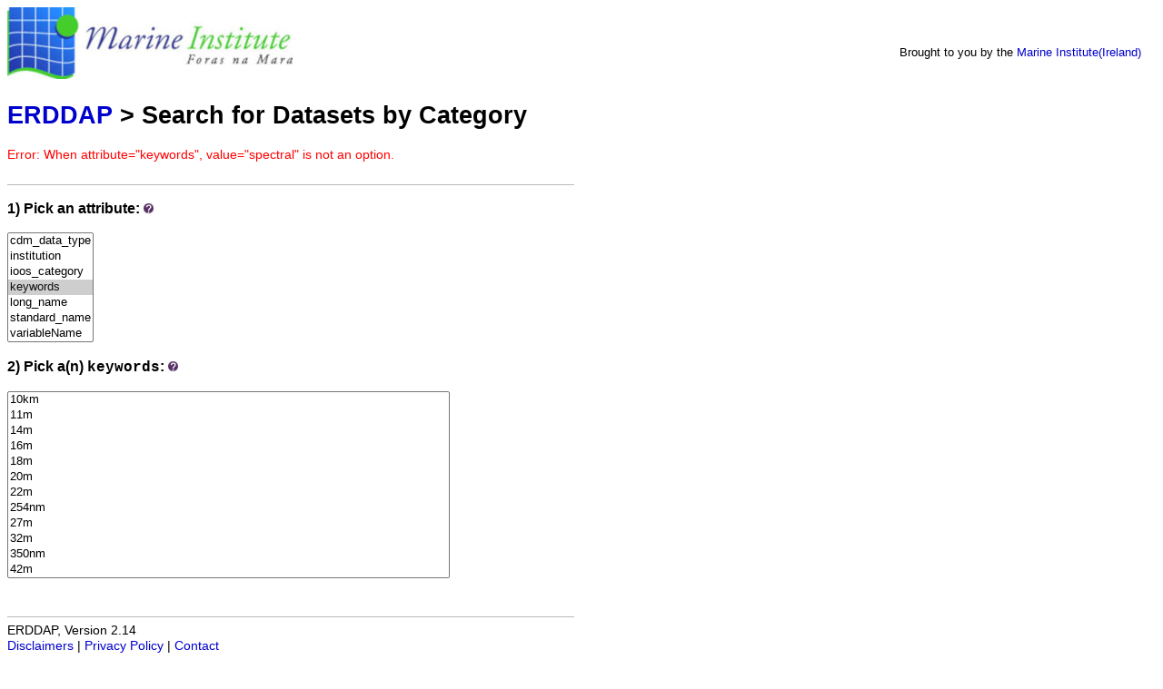

--- FILE ---
content_type: text/html;charset=UTF-8
request_url: https://erddap.marine.ie/erddap/categorize/keywords/spectral/index.html?page=1&itemsPerPage=1000
body_size: 5019
content:
<!DOCTYPE html>
<html lang="en-US">
<head>
<meta charset="UTF-8">
<title>ERDDAP - Categorize</title>
<link rel="shortcut icon" href="https://erddap.marine.ie/erddap/images/favicon.ico">
<link href="https://erddap.marine.ie/erddap/images/erddap2.css" rel="stylesheet" type="text/css">
<meta name="viewport" content="width=device-width, initial-scale=1">
</head>
<body>
<table class="compact nowrap" style="width:100%; background-color:white;">
  <tr>
    <td style="text-align:center; width:80px;"><a rel="bookmark"
      href="http://www.marine.ie/"><img
      title="Marine Institute"
      src="https://erddap.marine.ie/erddap/images/Marine_logo_med.jpg" alt="Marine Institute Logo"
      style="vertical-align:left;"></a></td>
    <td style="text-align:left; padding-left:5%; font-size:x-large; color:white; ">
      <strong>Marine Institute ERDDAP Server</strong>
      <br><small><small><small>Serving data from the Marine Institute (Ireland)</small></small></small>
      </td>
    <td style="text-align:right; font-size:small;">
       &nbsp; &nbsp;
      <br>Brought to you by the
          <a title="Marine Institute" rel="bookmark"  href="http://www.marine.ie">Marine Institute(Ireland)</a>
      &nbsp; &nbsp;
      </td>
  </tr>
</table>
<!-- Big HTML tooltips are generated with wz_tooltip from 
    http://wztip.info/index.php/Main_Page (LGPL license) -->
<script src="https://erddap.marine.ie/erddap/images/wz_tooltip.js"></script>

<div class="standard_width">

<h1 class="nowrap"><a title="Click here to return to the ERDDAP home page." 
rel="start" href="https://erddap.marine.ie/erddap/index.html">ERDDAP</a> &gt; Search for Datasets by Category</h1>
<span class="warningColor">Error: When attribute=&quot;keywords&quot;, value=&quot;spectral&quot; is not an option.</span><br>&nbsp;<hr>
<p><h3>1) Pick an attribute:&nbsp;<img src="https&#x3a;&#x2f;&#x2f;erddap&#x2e;marine&#x2e;ie&#x2f;erddap&#x2f;images&#x2f;QuestionMark&#x2e;jpg" alt="&#x3f;" onmouseover="Tip('Datasets can be categorized in different ways by the values of various metadata attributes. <br>Click on an attribute to see a list of categories (values) for that attribute.')" onmouseout="UnTip()"  >
</h3>
<select name="cat1" size="7" onchange="window.location='https://erddap.marine.ie/erddap/categorize/' + this.options[this.selectedIndex].text + '/index.html?page=1&amp;itemsPerPage=1000';" >
<option>cdm_data_type
<option>institution
<option>ioos_category
<option selected="selected">keywords
<option>long_name
<option>standard_name
<option>variableName
</select><p><h3>2) Pick a(n) <kbd>keywords</kbd>:&nbsp;<img src="https&#x3a;&#x2f;&#x2f;erddap&#x2e;marine&#x2e;ie&#x2f;erddap&#x2f;images&#x2f;QuestionMark&#x2e;jpg" alt="&#x3f;" onmouseover="Tip('Click on a category (an attribute value) to see a list of relevant datasets.')" onmouseout="UnTip()"  >
</h3>
<select name="cat2" size="12" onchange="window.location='https://erddap.marine.ie/erddap/categorize/keywords/' + this.options[this.selectedIndex].text + '/index.html?page=1&amp;itemsPerPage=1000';" >
<option>10km
<option>11m
<option>14m
<option>16m
<option>18m
<option>20m
<option>22m
<option>254nm
<option>27m
<option>32m
<option>350nm
<option>42m
<option>_natmosphere_atmospheric_temperature_surface_air_temperature
<option>_null
<option>absorbance
<option>accuracy
<option>acidity_and_ph_of_the_water_column
<option>acoustic_noise_in_the_water_column
<option>action
<option>adjusted
<option>agency
<option>agreed
<option>agreed_duration_months
<option>agreement
<option>aid
<option>air
<option>air_pressure
<option>air_temperature
<option>airtemp
<option>ais
<option>alkalinity
<option>all
<option>anemometer
<option>anemometer_cubed
<option>anemometer_squared
<option>applicable
<option>appropriateness
<option>approved
<option>argo
<option>arms
<option>array
<option>array-data
<option>assembly
<option>assurance
<option>atlantic
<option>atlas
<option>atmosphere
<option>atmosphere_atmospheric_pressure_natmospheric_pressure_measurements
<option>atmosphere_atmospheric_pressure_sea_level_pressure
<option>atmosphere_atmospheric_temperature_air_temperature
<option>atmosphere_atmospheric_winds_surface_winds
<option>atmosphere_n_atmospheric_pressure_static_pressure
<option>atmosphere_natmospheric_pressure_atmospheric_pressure_measurements
<option>atmosphere_natmospheric_pressure_static_pressure
<option>atmosphere_natmospheric_temperature_surface_air_temperature
<option>atmospheric
<option>atmospheric_humidity
<option>award
<option>award_type
<option>awarded
<option>awardee
<option>awardee_type
<option>awqms
<option>band
<option>band1
<option>barometric_pressure_1
<option>based
<option>bathymetry
<option>bathymetry_and_elevation
<option>batt
<option>battery
<option>bearing
<option>best
<option>black
<option>bmw
<option>bmw_region
<option>bromide
<option>cable
<option>cable_position
<option>carbon_monoxide_and_dioxide_concentrations_in_the_atmosphere
<option>catalogue
<option>category
<option>cdepth2
<option>cdepth3
<option>cdir
<option>cdir2
<option>cdir3
<option>cdom
<option>cdomx1
<option>cdomx10
<option>cdomx3
<option>cdomx30
<option>centre
<option>centres
<option>change
<option>charge
<option>chemistry
<option>chl
<option>chlorophyll
<option>chlorophyll_a
<option>chlorophyll_pigment_concentrations_in_water_bodies
<option>choice
<option>chromophoric
<option>city
<option>class
<option>clean
<option>clock
<option>clock_date
<option>clock_time
<option>co_fund_grant_aid
<option>co_fund_project_total
<option>co_funders
<option>coded
<option>collaboration
<option>color
<option>colored
<option>commencement
<option>commencement_date
<option>comment
<option>comments
<option>comments_on_data_quality_assurance_elements
<option>compliance
<option>compliant
<option>comprehensive
<option>conc
<option>concentration
<option>concentration_of_chlorophyll_in_sea_water
<option>concentration_of_organic_matter_in_sediments
<option>concentration_of_suspended_nparticulate_material_in_the_water_column
<option>concentration_of_suspended_particulate_material_in_the_water_column
<option>cond
<option>conductance
<option>conductivity
<option>config_mission_number
<option>contact
<option>contains
<option>contribution
<option>coriolis
<option>corrected
<option>corrected_sonde_depth
<option>corrected_wind_direction
<option>cost
<option>county
<option>creation
<option>cs_ph_mv
<option>cs_ph_raw
<option>cspeed
<option>cspeed2
<option>cspeed3
<option>cubed
<option>current
<option>currents
<option>cyan
<option>cycle
<option>cycle_number
<option>dac
<option>dark
<option>dashboard
<option>data
<option>data_centre
<option>data_mode
<option>data_source_url
<option>data_soure
<option>data_state_indicator
<option>data_type
<option>data_type_points_polygon_polyline_gridded
<option>date
<option>date_creation
<option>date_update
<option>day
<option>days
<option>dc_reference
<option>degree
<option>delayed
<option>denoting
<option>density
<option>density_of_the_water_column
<option>depth
<option>determined
<option>device
<option>dew
<option>dew_point
<option>dewpoint
<option>direction
<option>dissolved
<option>dissolved_nutrients
<option>dissolved_oxygen_parameters_in_the_water_column
<option>distribution
<option>do_mgl
<option>dopc
<option>downloadable
<option>drum
<option>drum_position
<option>dublin
<option>dublindashboard
<option>duration
<option>earth
<option>earth_nscience_oceans_ocean_chemistry_chlorophyll
<option>earth_science
<option>electrical
<option>electrical_conductivity_of_the_water_column
<option>elements
<option>emff
<option>encs
<option>equals
<option>error
<option>estimate
<option>eu_structural_funds_co_financing
<option>eu_structural_funds_co_financing_rate
<option>extent
<option>feeagh
<option>feed
<option>feed_cable_position_change
<option>feed_drum_position_change
<option>fid
<option>fields
<option>file
<option>files
<option>fill
<option>financing
<option>firmware
<option>firmware_version
<option>fish_counts
<option>flag
<option>float
<option>float_serial_no
<option>flowtimestamp
<option>form
<option>format
<option>format_version
<option>frequency
<option>fund
<option>funded
<option>funder
<option>funder_contribution
<option>funders
<option>funding
<option>funding_agency_category
<option>funding_agency_type
<option>funding_programme
<option>funding_region
<option>funding_scheme_measure
<option>funding_sub_programme
<option>funding_type
<option>funds
<option>furnace
<option>furnaceawqmsdepthprofile
<option>gas_fluxes_between_the_water_column_and_the_atmosphere
<option>gdac
<option>gdpr
<option>gdpr_compliance
<option>geo
<option>geohive
<option>geostrophic
<option>glenamong
<option>global
<option>grant
<option>grant_aid_approved
<option>gridded
<option>gust
<option>handbook
<option>handbook_version
<option>have
<option>height
<option>heritage
<option>heritagemaps
<option>hive
<option>horizontal_platform_movement
<option>horizontal_velocity_of_the_water_column_currents_
<option>horizontal_velocity_of_the_water_column_n_currents_
<option>humidity
<option>hydro
<option>ice
<option>ice_distribution
<option>ices
<option>identifier
<option>in-situ
<option>industry
<option>industry_led_project
<option>industry_partner_involved_in_project
<option>information
<option>information_source
<option>inshore
<option>inspire
<option>inspire_theme
<option>institute
<option>institution
<option>institutions
<option>instrument
<option>instrument_id
<option>international
<option>international_collaboration
<option>investigator
<option>involved
<option>ireland
<option>its
<option>its-90
<option>jointly
<option>jointly_funded
<option>juld
<option>juld_location
<option>juld_qc
<option>julian
<option>keywords
<option>large
<option>last_update
<option>lastmodified
<option>latitude
<option>latitude2
<option>layer
<option>layer.1
<option>layer.2
<option>layer_1
<option>layer_2
<option>layers
<option>ldo
<option>ldo_do_mgl
<option>ldo_do_pc
<option>ldo_temperature
<option>lead
<option>lead_funder
<option>lead_institution
<option>led
<option>level
<option>leveltrend
<option>licence
<option>licence_status
<option>light
<option>lnstationid
<option>local
<option>longitude
<option>longitude2
<option>lux
<option>maintenance
<option>maintenance_frequency
<option>major
<option>manually
<option>maps
<option>marine
<option>master
<option>master_mi_data_catalogue
<option>material
<option>matter
<option>max
<option>max_score_fill_manually_based_on_number_of_applicable_qa_fields
<option>mayo
<option>measure
<option>measurement
<option>measurements
<option>mestech
<option>met
<option>metadata
<option>metadata_inspire_compliant
<option>metadata_parameters
<option>meteorology
<option>methodology
<option>mgl
<option>minor
<option>missions
<option>mmsi
<option>mode
<option>modification
<option>modified
<option>mole
<option>mole_concentration_of_nitrate_in_sea_water
<option>month
<option>months
<option>moored_instrument_depth
<option>msp
<option>msp_category
<option>msp_super_category
<option>multiparameter
<option>n02
<option>name
<option>neph
<option>nephelometer
<option>new
<option>newport
<option>next
<option>next_update
<option>nitrate
<option>nitrate_concentration_parameters_in_the_water_column
<option>no3
<option>north
<option>north_south_collaboration
<option>not
<option>not_suitable_for_usenot_required
<option>notes
<option>num
<option>number
<option>nutrients
<option>observations
<option>observatory
<option>ocean
<option>ocean_color
<option>oceanography
<option>oceans
<option>oceans_bathymetry_seafloor_topography_bathymetry
<option>oceans_nocean_chemistry_chlorophyll
<option>oceans_ocean_chemistry_chlorophyll
<option>oceans_ocean_chemistry_n_chlorophyll
<option>oceans_ocean_chemistry_nnitrate
<option>oceans_ocean_n_t_t_t_tchemistry_ph
<option>oceans_ocean_pressure_water_pressure
<option>oceans_ocean_temperature_water_temperature
<option>oceans_ocean_waves_significant_wave_height
<option>oceans_ocean_waves_swells
<option>oceans_ocean_waves_wave_period
<option>oceans_ocean_waves_wave_speed_direction
<option>oceans_salinity_density_conductivity
<option>oceans_salinity_density_salinity
<option>only
<option>optical_reflectance
<option>organic
<option>organisation
<option>origin
<option>origin_choice_mi_atlas_or_new
<option>partial_pressure_pco2_and_fugacity_fco2_of_carbon_dioxide_in_the_water_column
<option>partner
<option>partner_institutions
<option>passed
<option>percentage
<option>performed
<option>period
<option>pfd
<option>ph_mv
<option>phycobolin_pigment_concentrations_in_the_water_column
<option>pi_name
<option>pirs
<option>platform_number
<option>platform_or_instrument_orientation
<option>platform_type
<option>point
<option>point_of_contact
<option>points
<option>polygon
<option>polyline
<option>position
<option>position_qc
<option>positioning
<option>positioning_system
<option>practical
<option>precipitation_and_evaporation
<option>preciptype
<option>pres
<option>pres_adjusted
<option>pres_adjusted_error
<option>pres_adjusted_qc
<option>pres_qc
<option>pressure
<option>pressuretend
<option>primary
<option>primary_research_theme
<option>principal
<option>process
<option>processing
<option>production
<option>production_quality_standards
<option>profile
<option>profile_pres_qc
<option>profile_psal_qc
<option>profile_temp_qc
<option>profiles
<option>programme
<option>project
<option>project_coordinator
<option>project_grant_aid
<option>project_id
<option>project_name
<option>project_website
<option>psal
<option>psal_adjusted
<option>psal_adjusted_error
<option>psal_adjusted_qc
<option>psal_qc
<option>pyranometer
<option>quality
<option>rate
<option>raw
<option>raw_fluorometer_output
<option>rdac
<option>rdo
<option>rdo_do_mgl
<option>rdo_do_pc
<option>rdo_temperature
<option>real
<option>real-time
<option>real_time
<option>realtime
<option>rec
<option>recnum
<option>recordedtime
<option>rectangle
<option>reference
<option>reference_date_time
<option>reference_numbers
<option>region
<option>regional
<option>relative
<option>repeat
<option>reported
<option>required
<option>requires
<option>requires_major_revisionimprovement
<option>research
<option>resolution
<option>response
<option>revisionimprovement
<option>river
<option>rot
<option>rot_encs_response
<option>rough
<option>salinity
<option>salinity_of_the_water_column
<option>sampling
<option>scale
<option>scaled
<option>scheme
<option>science
<option>score
<option>se_region
<option>sea
<option>sea-level
<option>sea_level
<option>sea_surface_swell_wave_period
<option>sea_surface_wave_significant_height
<option>sea_surface_wave_to_direction
<option>sea_water_electrical_conductivity
<option>sea_water_ph_reported_on_total_scale
<option>sea_water_practical_salinity
<option>sea_water_pressure
<option>sea_water_temperature
<option>seadatanet_biological_format_biotic_parameters
<option>seastate
<option>seawater
<option>sec
<option>secondary
<option>secondary_research_theme
<option>sediment_grain_size_parameters
<option>self
<option>serial
<option>significant
<option>site
<option>site_id
<option>situ
<option>size
<option>sonde
<option>sonde_chla
<option>sonde_chla_corr
<option>sonde_chla_v
<option>sonde_depth
<option>sonde_do_mgl
<option>sonde_do_pc
<option>sonde_dopc
<option>sonde_ph
<option>sonde_ph_mv
<option>sonde_salinity
<option>sonde_self_clean
<option>sonde_spco
<option>sonde_spcond
<option>sonde_supplyv
<option>sonde_temperature
<option>sound_pressure_level_of_ambient_noise_in_the_water_body
<option>sound_velocity_and_travel_time_in_nthe_water_column
<option>sound_velocity_and_travel_time_in_the_water_column
<option>source
<option>soure
<option>south
<option>spatial
<option>spatial_extent_eg_inshore_only_regional_local_terrestrial_e
<option>spatial_resolution_for_gridded_data_eg_ices_rectangle_10km_sq
<option>spco
<option>spec
<option>spectral_wave_data_parameters
<option>speed
<option>squared
<option>stamp
<option>standards
<option>static
<option>station
<option>stationname
<option>statistics
<option>status
<option>stewardship
<option>structural
<option>sub
<option>sub_theme
<option>sub_theme_1
<option>suitable
<option>suitable_for_use_in_current_form
<option>suitable_for_use_with_minor_modification
<option>suna
<option>suna_absorbance_254nm
<option>suna_absorbance_350nm
<option>suna_bromide_trace
<option>suna_dark_spec_av
<option>suna_light_spec_av
<option>suna_measurement_date
<option>suna_measurement_time
<option>suna_n_in_no3_conc
<option>suna_no3_conc
<option>super
<option>super-category
<option>supply
<option>surface
<option>surface_pfd
<option>surface_waves
<option>swell
<option>swelldir
<option>swellheight
<option>swellperiod
<option>swells
<option>system
<option>temp
<option>temp_adjusted
<option>temp_adjusted_error
<option>temp_adjusted_qc
<option>temp_qc
<option>temperature
<option>temperature_of_the_water_column
<option>terrestrial
<option>theme
<option>theme.1
<option>through
<option>tide
<option>time
<option>time_period
<option>time_sec_id
<option>timeliness
<option>timestamp
<option>tmstamp
<option>total
<option>total_score
<option>trace
<option>tri
<option>trilux_battv
<option>trilux_chl
<option>trilux_cyan
<option>trilux_neph
<option>trilux_temp
<option>trilux_vref
<option>turbidity
<option>type
<option>underwater
<option>underwater_pfd
<option>unique
<option>unique_id
<option>university
<option>update
<option>use
<option>usenot
<option>v
<option>values
<option>vane
<option>version
<option>vertical
<option>vertical_sampling_scheme
<option>vertical_spatial_coordinates
<option>vertical_velocity_of_the_water_column_currents_
<option>video
<option>viewable
<option>visgreater
<option>visibility
<option>vref
<option>water
<option>water_level_mm
<option>water_temp_11m
<option>water_temp_14m
<option>water_temp_16m
<option>water_temp_18m
<option>water_temp_20m
<option>water_temp_22m
<option>water_temp_27m
<option>water_temp_2m
<option>water_temp_32m
<option>water_temp_42m
<option>water_temp_5m
<option>water_temp_8m
<option>water_temperature
<option>waterlevel
<option>watertemp
<option>wave
<option>wave_direction
<option>wave_height_and_period_statistics
<option>wave_height_estimates
<option>wavedir
<option>waveheight
<option>waveperiod
<option>waves
<option>wdir
<option>weather
<option>website
<option>wgust
<option>wgustdir
<option>winch
<option>winch_status_response
<option>wind
<option>wind_from_direction
<option>wind_speed_of_gust
<option>wind_strength_and_direction
<option>wind_vane
<option>winds
<option>with
<option>wmo_inst_type
<option>wspeed
<option>year
<option>year_awarded
</select></div>
<div class="standard_width"> 
<br>&nbsp;
<hr>
ERDDAP, Version 2.14
<br><a rel="license" href="https://erddap.marine.ie/erddap/legal.html">Disclaimers</a> | 
    <a rel="bookmark" href="https://erddap.marine.ie/erddap/legal.html#privacyPolicy">Privacy Policy</a> |
    <a rel="bookmark" href="https://erddap.marine.ie/erddap/legal.html#contact">Contact</a>
<p>&nbsp;
<p>&nbsp;
<p>&nbsp;
<p>&nbsp;
<p>&nbsp;
<p>&nbsp;
<p>&nbsp;
<p>&nbsp;
<p>&nbsp;
<p>&nbsp;
<p>&nbsp;
</div> 
</body>
</html>
